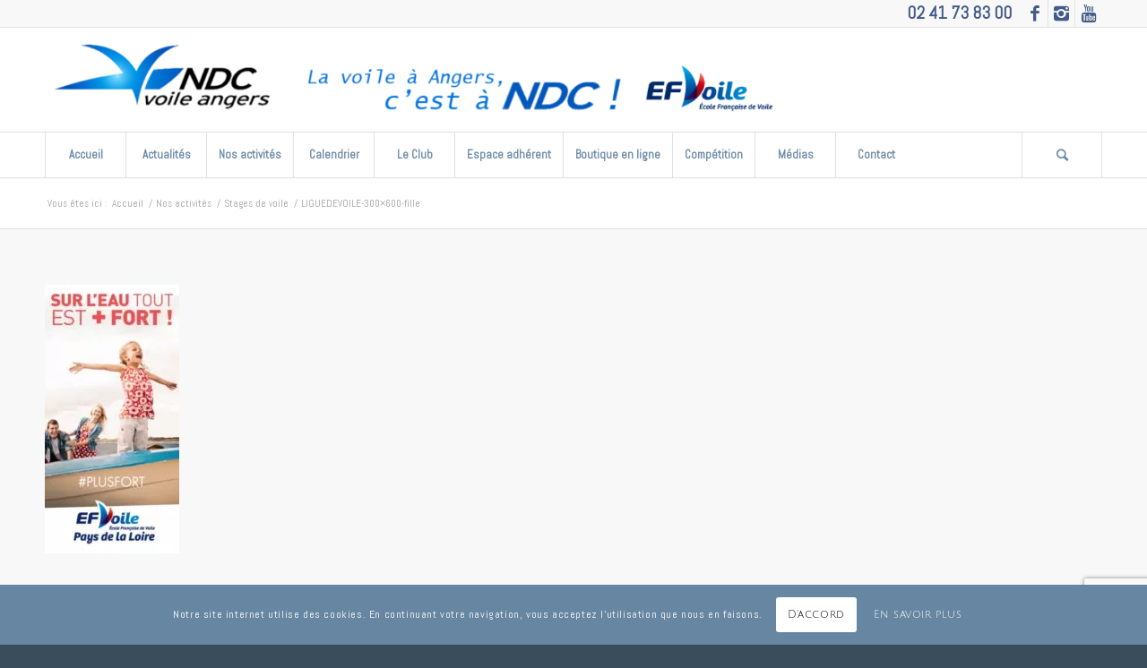

--- FILE ---
content_type: text/html; charset=utf-8
request_url: https://www.google.com/recaptcha/api2/anchor?ar=1&k=6Ld3RoMUAAAAAJWjCtWG81NCu89Y0v7ljk1NHhSv&co=aHR0cHM6Ly93d3cubmRjdm9pbGVhbmdlcnMuY29tOjQ0Mw..&hl=en&v=N67nZn4AqZkNcbeMu4prBgzg&size=invisible&anchor-ms=20000&execute-ms=30000&cb=ykrkn7nmhn1f
body_size: 48805
content:
<!DOCTYPE HTML><html dir="ltr" lang="en"><head><meta http-equiv="Content-Type" content="text/html; charset=UTF-8">
<meta http-equiv="X-UA-Compatible" content="IE=edge">
<title>reCAPTCHA</title>
<style type="text/css">
/* cyrillic-ext */
@font-face {
  font-family: 'Roboto';
  font-style: normal;
  font-weight: 400;
  font-stretch: 100%;
  src: url(//fonts.gstatic.com/s/roboto/v48/KFO7CnqEu92Fr1ME7kSn66aGLdTylUAMa3GUBHMdazTgWw.woff2) format('woff2');
  unicode-range: U+0460-052F, U+1C80-1C8A, U+20B4, U+2DE0-2DFF, U+A640-A69F, U+FE2E-FE2F;
}
/* cyrillic */
@font-face {
  font-family: 'Roboto';
  font-style: normal;
  font-weight: 400;
  font-stretch: 100%;
  src: url(//fonts.gstatic.com/s/roboto/v48/KFO7CnqEu92Fr1ME7kSn66aGLdTylUAMa3iUBHMdazTgWw.woff2) format('woff2');
  unicode-range: U+0301, U+0400-045F, U+0490-0491, U+04B0-04B1, U+2116;
}
/* greek-ext */
@font-face {
  font-family: 'Roboto';
  font-style: normal;
  font-weight: 400;
  font-stretch: 100%;
  src: url(//fonts.gstatic.com/s/roboto/v48/KFO7CnqEu92Fr1ME7kSn66aGLdTylUAMa3CUBHMdazTgWw.woff2) format('woff2');
  unicode-range: U+1F00-1FFF;
}
/* greek */
@font-face {
  font-family: 'Roboto';
  font-style: normal;
  font-weight: 400;
  font-stretch: 100%;
  src: url(//fonts.gstatic.com/s/roboto/v48/KFO7CnqEu92Fr1ME7kSn66aGLdTylUAMa3-UBHMdazTgWw.woff2) format('woff2');
  unicode-range: U+0370-0377, U+037A-037F, U+0384-038A, U+038C, U+038E-03A1, U+03A3-03FF;
}
/* math */
@font-face {
  font-family: 'Roboto';
  font-style: normal;
  font-weight: 400;
  font-stretch: 100%;
  src: url(//fonts.gstatic.com/s/roboto/v48/KFO7CnqEu92Fr1ME7kSn66aGLdTylUAMawCUBHMdazTgWw.woff2) format('woff2');
  unicode-range: U+0302-0303, U+0305, U+0307-0308, U+0310, U+0312, U+0315, U+031A, U+0326-0327, U+032C, U+032F-0330, U+0332-0333, U+0338, U+033A, U+0346, U+034D, U+0391-03A1, U+03A3-03A9, U+03B1-03C9, U+03D1, U+03D5-03D6, U+03F0-03F1, U+03F4-03F5, U+2016-2017, U+2034-2038, U+203C, U+2040, U+2043, U+2047, U+2050, U+2057, U+205F, U+2070-2071, U+2074-208E, U+2090-209C, U+20D0-20DC, U+20E1, U+20E5-20EF, U+2100-2112, U+2114-2115, U+2117-2121, U+2123-214F, U+2190, U+2192, U+2194-21AE, U+21B0-21E5, U+21F1-21F2, U+21F4-2211, U+2213-2214, U+2216-22FF, U+2308-230B, U+2310, U+2319, U+231C-2321, U+2336-237A, U+237C, U+2395, U+239B-23B7, U+23D0, U+23DC-23E1, U+2474-2475, U+25AF, U+25B3, U+25B7, U+25BD, U+25C1, U+25CA, U+25CC, U+25FB, U+266D-266F, U+27C0-27FF, U+2900-2AFF, U+2B0E-2B11, U+2B30-2B4C, U+2BFE, U+3030, U+FF5B, U+FF5D, U+1D400-1D7FF, U+1EE00-1EEFF;
}
/* symbols */
@font-face {
  font-family: 'Roboto';
  font-style: normal;
  font-weight: 400;
  font-stretch: 100%;
  src: url(//fonts.gstatic.com/s/roboto/v48/KFO7CnqEu92Fr1ME7kSn66aGLdTylUAMaxKUBHMdazTgWw.woff2) format('woff2');
  unicode-range: U+0001-000C, U+000E-001F, U+007F-009F, U+20DD-20E0, U+20E2-20E4, U+2150-218F, U+2190, U+2192, U+2194-2199, U+21AF, U+21E6-21F0, U+21F3, U+2218-2219, U+2299, U+22C4-22C6, U+2300-243F, U+2440-244A, U+2460-24FF, U+25A0-27BF, U+2800-28FF, U+2921-2922, U+2981, U+29BF, U+29EB, U+2B00-2BFF, U+4DC0-4DFF, U+FFF9-FFFB, U+10140-1018E, U+10190-1019C, U+101A0, U+101D0-101FD, U+102E0-102FB, U+10E60-10E7E, U+1D2C0-1D2D3, U+1D2E0-1D37F, U+1F000-1F0FF, U+1F100-1F1AD, U+1F1E6-1F1FF, U+1F30D-1F30F, U+1F315, U+1F31C, U+1F31E, U+1F320-1F32C, U+1F336, U+1F378, U+1F37D, U+1F382, U+1F393-1F39F, U+1F3A7-1F3A8, U+1F3AC-1F3AF, U+1F3C2, U+1F3C4-1F3C6, U+1F3CA-1F3CE, U+1F3D4-1F3E0, U+1F3ED, U+1F3F1-1F3F3, U+1F3F5-1F3F7, U+1F408, U+1F415, U+1F41F, U+1F426, U+1F43F, U+1F441-1F442, U+1F444, U+1F446-1F449, U+1F44C-1F44E, U+1F453, U+1F46A, U+1F47D, U+1F4A3, U+1F4B0, U+1F4B3, U+1F4B9, U+1F4BB, U+1F4BF, U+1F4C8-1F4CB, U+1F4D6, U+1F4DA, U+1F4DF, U+1F4E3-1F4E6, U+1F4EA-1F4ED, U+1F4F7, U+1F4F9-1F4FB, U+1F4FD-1F4FE, U+1F503, U+1F507-1F50B, U+1F50D, U+1F512-1F513, U+1F53E-1F54A, U+1F54F-1F5FA, U+1F610, U+1F650-1F67F, U+1F687, U+1F68D, U+1F691, U+1F694, U+1F698, U+1F6AD, U+1F6B2, U+1F6B9-1F6BA, U+1F6BC, U+1F6C6-1F6CF, U+1F6D3-1F6D7, U+1F6E0-1F6EA, U+1F6F0-1F6F3, U+1F6F7-1F6FC, U+1F700-1F7FF, U+1F800-1F80B, U+1F810-1F847, U+1F850-1F859, U+1F860-1F887, U+1F890-1F8AD, U+1F8B0-1F8BB, U+1F8C0-1F8C1, U+1F900-1F90B, U+1F93B, U+1F946, U+1F984, U+1F996, U+1F9E9, U+1FA00-1FA6F, U+1FA70-1FA7C, U+1FA80-1FA89, U+1FA8F-1FAC6, U+1FACE-1FADC, U+1FADF-1FAE9, U+1FAF0-1FAF8, U+1FB00-1FBFF;
}
/* vietnamese */
@font-face {
  font-family: 'Roboto';
  font-style: normal;
  font-weight: 400;
  font-stretch: 100%;
  src: url(//fonts.gstatic.com/s/roboto/v48/KFO7CnqEu92Fr1ME7kSn66aGLdTylUAMa3OUBHMdazTgWw.woff2) format('woff2');
  unicode-range: U+0102-0103, U+0110-0111, U+0128-0129, U+0168-0169, U+01A0-01A1, U+01AF-01B0, U+0300-0301, U+0303-0304, U+0308-0309, U+0323, U+0329, U+1EA0-1EF9, U+20AB;
}
/* latin-ext */
@font-face {
  font-family: 'Roboto';
  font-style: normal;
  font-weight: 400;
  font-stretch: 100%;
  src: url(//fonts.gstatic.com/s/roboto/v48/KFO7CnqEu92Fr1ME7kSn66aGLdTylUAMa3KUBHMdazTgWw.woff2) format('woff2');
  unicode-range: U+0100-02BA, U+02BD-02C5, U+02C7-02CC, U+02CE-02D7, U+02DD-02FF, U+0304, U+0308, U+0329, U+1D00-1DBF, U+1E00-1E9F, U+1EF2-1EFF, U+2020, U+20A0-20AB, U+20AD-20C0, U+2113, U+2C60-2C7F, U+A720-A7FF;
}
/* latin */
@font-face {
  font-family: 'Roboto';
  font-style: normal;
  font-weight: 400;
  font-stretch: 100%;
  src: url(//fonts.gstatic.com/s/roboto/v48/KFO7CnqEu92Fr1ME7kSn66aGLdTylUAMa3yUBHMdazQ.woff2) format('woff2');
  unicode-range: U+0000-00FF, U+0131, U+0152-0153, U+02BB-02BC, U+02C6, U+02DA, U+02DC, U+0304, U+0308, U+0329, U+2000-206F, U+20AC, U+2122, U+2191, U+2193, U+2212, U+2215, U+FEFF, U+FFFD;
}
/* cyrillic-ext */
@font-face {
  font-family: 'Roboto';
  font-style: normal;
  font-weight: 500;
  font-stretch: 100%;
  src: url(//fonts.gstatic.com/s/roboto/v48/KFO7CnqEu92Fr1ME7kSn66aGLdTylUAMa3GUBHMdazTgWw.woff2) format('woff2');
  unicode-range: U+0460-052F, U+1C80-1C8A, U+20B4, U+2DE0-2DFF, U+A640-A69F, U+FE2E-FE2F;
}
/* cyrillic */
@font-face {
  font-family: 'Roboto';
  font-style: normal;
  font-weight: 500;
  font-stretch: 100%;
  src: url(//fonts.gstatic.com/s/roboto/v48/KFO7CnqEu92Fr1ME7kSn66aGLdTylUAMa3iUBHMdazTgWw.woff2) format('woff2');
  unicode-range: U+0301, U+0400-045F, U+0490-0491, U+04B0-04B1, U+2116;
}
/* greek-ext */
@font-face {
  font-family: 'Roboto';
  font-style: normal;
  font-weight: 500;
  font-stretch: 100%;
  src: url(//fonts.gstatic.com/s/roboto/v48/KFO7CnqEu92Fr1ME7kSn66aGLdTylUAMa3CUBHMdazTgWw.woff2) format('woff2');
  unicode-range: U+1F00-1FFF;
}
/* greek */
@font-face {
  font-family: 'Roboto';
  font-style: normal;
  font-weight: 500;
  font-stretch: 100%;
  src: url(//fonts.gstatic.com/s/roboto/v48/KFO7CnqEu92Fr1ME7kSn66aGLdTylUAMa3-UBHMdazTgWw.woff2) format('woff2');
  unicode-range: U+0370-0377, U+037A-037F, U+0384-038A, U+038C, U+038E-03A1, U+03A3-03FF;
}
/* math */
@font-face {
  font-family: 'Roboto';
  font-style: normal;
  font-weight: 500;
  font-stretch: 100%;
  src: url(//fonts.gstatic.com/s/roboto/v48/KFO7CnqEu92Fr1ME7kSn66aGLdTylUAMawCUBHMdazTgWw.woff2) format('woff2');
  unicode-range: U+0302-0303, U+0305, U+0307-0308, U+0310, U+0312, U+0315, U+031A, U+0326-0327, U+032C, U+032F-0330, U+0332-0333, U+0338, U+033A, U+0346, U+034D, U+0391-03A1, U+03A3-03A9, U+03B1-03C9, U+03D1, U+03D5-03D6, U+03F0-03F1, U+03F4-03F5, U+2016-2017, U+2034-2038, U+203C, U+2040, U+2043, U+2047, U+2050, U+2057, U+205F, U+2070-2071, U+2074-208E, U+2090-209C, U+20D0-20DC, U+20E1, U+20E5-20EF, U+2100-2112, U+2114-2115, U+2117-2121, U+2123-214F, U+2190, U+2192, U+2194-21AE, U+21B0-21E5, U+21F1-21F2, U+21F4-2211, U+2213-2214, U+2216-22FF, U+2308-230B, U+2310, U+2319, U+231C-2321, U+2336-237A, U+237C, U+2395, U+239B-23B7, U+23D0, U+23DC-23E1, U+2474-2475, U+25AF, U+25B3, U+25B7, U+25BD, U+25C1, U+25CA, U+25CC, U+25FB, U+266D-266F, U+27C0-27FF, U+2900-2AFF, U+2B0E-2B11, U+2B30-2B4C, U+2BFE, U+3030, U+FF5B, U+FF5D, U+1D400-1D7FF, U+1EE00-1EEFF;
}
/* symbols */
@font-face {
  font-family: 'Roboto';
  font-style: normal;
  font-weight: 500;
  font-stretch: 100%;
  src: url(//fonts.gstatic.com/s/roboto/v48/KFO7CnqEu92Fr1ME7kSn66aGLdTylUAMaxKUBHMdazTgWw.woff2) format('woff2');
  unicode-range: U+0001-000C, U+000E-001F, U+007F-009F, U+20DD-20E0, U+20E2-20E4, U+2150-218F, U+2190, U+2192, U+2194-2199, U+21AF, U+21E6-21F0, U+21F3, U+2218-2219, U+2299, U+22C4-22C6, U+2300-243F, U+2440-244A, U+2460-24FF, U+25A0-27BF, U+2800-28FF, U+2921-2922, U+2981, U+29BF, U+29EB, U+2B00-2BFF, U+4DC0-4DFF, U+FFF9-FFFB, U+10140-1018E, U+10190-1019C, U+101A0, U+101D0-101FD, U+102E0-102FB, U+10E60-10E7E, U+1D2C0-1D2D3, U+1D2E0-1D37F, U+1F000-1F0FF, U+1F100-1F1AD, U+1F1E6-1F1FF, U+1F30D-1F30F, U+1F315, U+1F31C, U+1F31E, U+1F320-1F32C, U+1F336, U+1F378, U+1F37D, U+1F382, U+1F393-1F39F, U+1F3A7-1F3A8, U+1F3AC-1F3AF, U+1F3C2, U+1F3C4-1F3C6, U+1F3CA-1F3CE, U+1F3D4-1F3E0, U+1F3ED, U+1F3F1-1F3F3, U+1F3F5-1F3F7, U+1F408, U+1F415, U+1F41F, U+1F426, U+1F43F, U+1F441-1F442, U+1F444, U+1F446-1F449, U+1F44C-1F44E, U+1F453, U+1F46A, U+1F47D, U+1F4A3, U+1F4B0, U+1F4B3, U+1F4B9, U+1F4BB, U+1F4BF, U+1F4C8-1F4CB, U+1F4D6, U+1F4DA, U+1F4DF, U+1F4E3-1F4E6, U+1F4EA-1F4ED, U+1F4F7, U+1F4F9-1F4FB, U+1F4FD-1F4FE, U+1F503, U+1F507-1F50B, U+1F50D, U+1F512-1F513, U+1F53E-1F54A, U+1F54F-1F5FA, U+1F610, U+1F650-1F67F, U+1F687, U+1F68D, U+1F691, U+1F694, U+1F698, U+1F6AD, U+1F6B2, U+1F6B9-1F6BA, U+1F6BC, U+1F6C6-1F6CF, U+1F6D3-1F6D7, U+1F6E0-1F6EA, U+1F6F0-1F6F3, U+1F6F7-1F6FC, U+1F700-1F7FF, U+1F800-1F80B, U+1F810-1F847, U+1F850-1F859, U+1F860-1F887, U+1F890-1F8AD, U+1F8B0-1F8BB, U+1F8C0-1F8C1, U+1F900-1F90B, U+1F93B, U+1F946, U+1F984, U+1F996, U+1F9E9, U+1FA00-1FA6F, U+1FA70-1FA7C, U+1FA80-1FA89, U+1FA8F-1FAC6, U+1FACE-1FADC, U+1FADF-1FAE9, U+1FAF0-1FAF8, U+1FB00-1FBFF;
}
/* vietnamese */
@font-face {
  font-family: 'Roboto';
  font-style: normal;
  font-weight: 500;
  font-stretch: 100%;
  src: url(//fonts.gstatic.com/s/roboto/v48/KFO7CnqEu92Fr1ME7kSn66aGLdTylUAMa3OUBHMdazTgWw.woff2) format('woff2');
  unicode-range: U+0102-0103, U+0110-0111, U+0128-0129, U+0168-0169, U+01A0-01A1, U+01AF-01B0, U+0300-0301, U+0303-0304, U+0308-0309, U+0323, U+0329, U+1EA0-1EF9, U+20AB;
}
/* latin-ext */
@font-face {
  font-family: 'Roboto';
  font-style: normal;
  font-weight: 500;
  font-stretch: 100%;
  src: url(//fonts.gstatic.com/s/roboto/v48/KFO7CnqEu92Fr1ME7kSn66aGLdTylUAMa3KUBHMdazTgWw.woff2) format('woff2');
  unicode-range: U+0100-02BA, U+02BD-02C5, U+02C7-02CC, U+02CE-02D7, U+02DD-02FF, U+0304, U+0308, U+0329, U+1D00-1DBF, U+1E00-1E9F, U+1EF2-1EFF, U+2020, U+20A0-20AB, U+20AD-20C0, U+2113, U+2C60-2C7F, U+A720-A7FF;
}
/* latin */
@font-face {
  font-family: 'Roboto';
  font-style: normal;
  font-weight: 500;
  font-stretch: 100%;
  src: url(//fonts.gstatic.com/s/roboto/v48/KFO7CnqEu92Fr1ME7kSn66aGLdTylUAMa3yUBHMdazQ.woff2) format('woff2');
  unicode-range: U+0000-00FF, U+0131, U+0152-0153, U+02BB-02BC, U+02C6, U+02DA, U+02DC, U+0304, U+0308, U+0329, U+2000-206F, U+20AC, U+2122, U+2191, U+2193, U+2212, U+2215, U+FEFF, U+FFFD;
}
/* cyrillic-ext */
@font-face {
  font-family: 'Roboto';
  font-style: normal;
  font-weight: 900;
  font-stretch: 100%;
  src: url(//fonts.gstatic.com/s/roboto/v48/KFO7CnqEu92Fr1ME7kSn66aGLdTylUAMa3GUBHMdazTgWw.woff2) format('woff2');
  unicode-range: U+0460-052F, U+1C80-1C8A, U+20B4, U+2DE0-2DFF, U+A640-A69F, U+FE2E-FE2F;
}
/* cyrillic */
@font-face {
  font-family: 'Roboto';
  font-style: normal;
  font-weight: 900;
  font-stretch: 100%;
  src: url(//fonts.gstatic.com/s/roboto/v48/KFO7CnqEu92Fr1ME7kSn66aGLdTylUAMa3iUBHMdazTgWw.woff2) format('woff2');
  unicode-range: U+0301, U+0400-045F, U+0490-0491, U+04B0-04B1, U+2116;
}
/* greek-ext */
@font-face {
  font-family: 'Roboto';
  font-style: normal;
  font-weight: 900;
  font-stretch: 100%;
  src: url(//fonts.gstatic.com/s/roboto/v48/KFO7CnqEu92Fr1ME7kSn66aGLdTylUAMa3CUBHMdazTgWw.woff2) format('woff2');
  unicode-range: U+1F00-1FFF;
}
/* greek */
@font-face {
  font-family: 'Roboto';
  font-style: normal;
  font-weight: 900;
  font-stretch: 100%;
  src: url(//fonts.gstatic.com/s/roboto/v48/KFO7CnqEu92Fr1ME7kSn66aGLdTylUAMa3-UBHMdazTgWw.woff2) format('woff2');
  unicode-range: U+0370-0377, U+037A-037F, U+0384-038A, U+038C, U+038E-03A1, U+03A3-03FF;
}
/* math */
@font-face {
  font-family: 'Roboto';
  font-style: normal;
  font-weight: 900;
  font-stretch: 100%;
  src: url(//fonts.gstatic.com/s/roboto/v48/KFO7CnqEu92Fr1ME7kSn66aGLdTylUAMawCUBHMdazTgWw.woff2) format('woff2');
  unicode-range: U+0302-0303, U+0305, U+0307-0308, U+0310, U+0312, U+0315, U+031A, U+0326-0327, U+032C, U+032F-0330, U+0332-0333, U+0338, U+033A, U+0346, U+034D, U+0391-03A1, U+03A3-03A9, U+03B1-03C9, U+03D1, U+03D5-03D6, U+03F0-03F1, U+03F4-03F5, U+2016-2017, U+2034-2038, U+203C, U+2040, U+2043, U+2047, U+2050, U+2057, U+205F, U+2070-2071, U+2074-208E, U+2090-209C, U+20D0-20DC, U+20E1, U+20E5-20EF, U+2100-2112, U+2114-2115, U+2117-2121, U+2123-214F, U+2190, U+2192, U+2194-21AE, U+21B0-21E5, U+21F1-21F2, U+21F4-2211, U+2213-2214, U+2216-22FF, U+2308-230B, U+2310, U+2319, U+231C-2321, U+2336-237A, U+237C, U+2395, U+239B-23B7, U+23D0, U+23DC-23E1, U+2474-2475, U+25AF, U+25B3, U+25B7, U+25BD, U+25C1, U+25CA, U+25CC, U+25FB, U+266D-266F, U+27C0-27FF, U+2900-2AFF, U+2B0E-2B11, U+2B30-2B4C, U+2BFE, U+3030, U+FF5B, U+FF5D, U+1D400-1D7FF, U+1EE00-1EEFF;
}
/* symbols */
@font-face {
  font-family: 'Roboto';
  font-style: normal;
  font-weight: 900;
  font-stretch: 100%;
  src: url(//fonts.gstatic.com/s/roboto/v48/KFO7CnqEu92Fr1ME7kSn66aGLdTylUAMaxKUBHMdazTgWw.woff2) format('woff2');
  unicode-range: U+0001-000C, U+000E-001F, U+007F-009F, U+20DD-20E0, U+20E2-20E4, U+2150-218F, U+2190, U+2192, U+2194-2199, U+21AF, U+21E6-21F0, U+21F3, U+2218-2219, U+2299, U+22C4-22C6, U+2300-243F, U+2440-244A, U+2460-24FF, U+25A0-27BF, U+2800-28FF, U+2921-2922, U+2981, U+29BF, U+29EB, U+2B00-2BFF, U+4DC0-4DFF, U+FFF9-FFFB, U+10140-1018E, U+10190-1019C, U+101A0, U+101D0-101FD, U+102E0-102FB, U+10E60-10E7E, U+1D2C0-1D2D3, U+1D2E0-1D37F, U+1F000-1F0FF, U+1F100-1F1AD, U+1F1E6-1F1FF, U+1F30D-1F30F, U+1F315, U+1F31C, U+1F31E, U+1F320-1F32C, U+1F336, U+1F378, U+1F37D, U+1F382, U+1F393-1F39F, U+1F3A7-1F3A8, U+1F3AC-1F3AF, U+1F3C2, U+1F3C4-1F3C6, U+1F3CA-1F3CE, U+1F3D4-1F3E0, U+1F3ED, U+1F3F1-1F3F3, U+1F3F5-1F3F7, U+1F408, U+1F415, U+1F41F, U+1F426, U+1F43F, U+1F441-1F442, U+1F444, U+1F446-1F449, U+1F44C-1F44E, U+1F453, U+1F46A, U+1F47D, U+1F4A3, U+1F4B0, U+1F4B3, U+1F4B9, U+1F4BB, U+1F4BF, U+1F4C8-1F4CB, U+1F4D6, U+1F4DA, U+1F4DF, U+1F4E3-1F4E6, U+1F4EA-1F4ED, U+1F4F7, U+1F4F9-1F4FB, U+1F4FD-1F4FE, U+1F503, U+1F507-1F50B, U+1F50D, U+1F512-1F513, U+1F53E-1F54A, U+1F54F-1F5FA, U+1F610, U+1F650-1F67F, U+1F687, U+1F68D, U+1F691, U+1F694, U+1F698, U+1F6AD, U+1F6B2, U+1F6B9-1F6BA, U+1F6BC, U+1F6C6-1F6CF, U+1F6D3-1F6D7, U+1F6E0-1F6EA, U+1F6F0-1F6F3, U+1F6F7-1F6FC, U+1F700-1F7FF, U+1F800-1F80B, U+1F810-1F847, U+1F850-1F859, U+1F860-1F887, U+1F890-1F8AD, U+1F8B0-1F8BB, U+1F8C0-1F8C1, U+1F900-1F90B, U+1F93B, U+1F946, U+1F984, U+1F996, U+1F9E9, U+1FA00-1FA6F, U+1FA70-1FA7C, U+1FA80-1FA89, U+1FA8F-1FAC6, U+1FACE-1FADC, U+1FADF-1FAE9, U+1FAF0-1FAF8, U+1FB00-1FBFF;
}
/* vietnamese */
@font-face {
  font-family: 'Roboto';
  font-style: normal;
  font-weight: 900;
  font-stretch: 100%;
  src: url(//fonts.gstatic.com/s/roboto/v48/KFO7CnqEu92Fr1ME7kSn66aGLdTylUAMa3OUBHMdazTgWw.woff2) format('woff2');
  unicode-range: U+0102-0103, U+0110-0111, U+0128-0129, U+0168-0169, U+01A0-01A1, U+01AF-01B0, U+0300-0301, U+0303-0304, U+0308-0309, U+0323, U+0329, U+1EA0-1EF9, U+20AB;
}
/* latin-ext */
@font-face {
  font-family: 'Roboto';
  font-style: normal;
  font-weight: 900;
  font-stretch: 100%;
  src: url(//fonts.gstatic.com/s/roboto/v48/KFO7CnqEu92Fr1ME7kSn66aGLdTylUAMa3KUBHMdazTgWw.woff2) format('woff2');
  unicode-range: U+0100-02BA, U+02BD-02C5, U+02C7-02CC, U+02CE-02D7, U+02DD-02FF, U+0304, U+0308, U+0329, U+1D00-1DBF, U+1E00-1E9F, U+1EF2-1EFF, U+2020, U+20A0-20AB, U+20AD-20C0, U+2113, U+2C60-2C7F, U+A720-A7FF;
}
/* latin */
@font-face {
  font-family: 'Roboto';
  font-style: normal;
  font-weight: 900;
  font-stretch: 100%;
  src: url(//fonts.gstatic.com/s/roboto/v48/KFO7CnqEu92Fr1ME7kSn66aGLdTylUAMa3yUBHMdazQ.woff2) format('woff2');
  unicode-range: U+0000-00FF, U+0131, U+0152-0153, U+02BB-02BC, U+02C6, U+02DA, U+02DC, U+0304, U+0308, U+0329, U+2000-206F, U+20AC, U+2122, U+2191, U+2193, U+2212, U+2215, U+FEFF, U+FFFD;
}

</style>
<link rel="stylesheet" type="text/css" href="https://www.gstatic.com/recaptcha/releases/N67nZn4AqZkNcbeMu4prBgzg/styles__ltr.css">
<script nonce="DlauSd9ArH3UUJMisV1aRQ" type="text/javascript">window['__recaptcha_api'] = 'https://www.google.com/recaptcha/api2/';</script>
<script type="text/javascript" src="https://www.gstatic.com/recaptcha/releases/N67nZn4AqZkNcbeMu4prBgzg/recaptcha__en.js" nonce="DlauSd9ArH3UUJMisV1aRQ">
      
    </script></head>
<body><div id="rc-anchor-alert" class="rc-anchor-alert"></div>
<input type="hidden" id="recaptcha-token" value="[base64]">
<script type="text/javascript" nonce="DlauSd9ArH3UUJMisV1aRQ">
      recaptcha.anchor.Main.init("[\x22ainput\x22,[\x22bgdata\x22,\x22\x22,\[base64]/[base64]/[base64]/[base64]/[base64]/[base64]/KGcoTywyNTMsTy5PKSxVRyhPLEMpKTpnKE8sMjUzLEMpLE8pKSxsKSksTykpfSxieT1mdW5jdGlvbihDLE8sdSxsKXtmb3IobD0odT1SKEMpLDApO08+MDtPLS0pbD1sPDw4fFooQyk7ZyhDLHUsbCl9LFVHPWZ1bmN0aW9uKEMsTyl7Qy5pLmxlbmd0aD4xMDQ/[base64]/[base64]/[base64]/[base64]/[base64]/[base64]/[base64]\\u003d\x22,\[base64]\\u003d\x22,\[base64]/DmhTCrxtRFcOdB8K9YFvDoCnDgBgsG8K+wrXCksKow4YLZMOfP8ORwrXClcK0NkXDicO9wqQ7wqhWw4DCvMOVfVLCh8KdCcOow4LCuMK5wroEwo8WGSXDusKaZVjCjgfCsUYPVlh8dsOew7XCpGxZKFvDqcKMEcOaG8O1CDYUW1o9Ah/CkGTDg8KOw4zCjcKZwrV7w7XDujHCuQ/CnyXCs8OCw7fCksOiwrE4wq0+KwBrcFp0w4rDmU/DgjzCkyrCgMKNIi5eXEpnwqURwrVabcKSw4ZwQmrCkcKxw7LCvMKCYcO+acKaw6HCpsKqwoXDgw7CucOPw57DssKKG2YHwpDCtsO9wqnDtjRow7zDt8KFw5DCgzMQw60tIsK3Xx/CssKnw5Ebb8O7LWTDom90KEJpaMKHw5pcIzDDmXbCkwFUIF1CSyrDiMOjwpLCoX/Cgx0yZTlvwrwsNHItwqPCl8K1wrlIw5FFw6rDmsKDwrs4w4sXwprDkxvCiBTCnsKIwo3DniHCnmjDjsOFwpMRwqtZwpF7DMOUwp3DkBUUVcKRw6QAfcOQEsO1YsKsWBF/FsKpFMONYmk6RlRJw5xkw6bDtmg3VMKPG0wuwqxuNmPCnwfDpsO4wowywrDCucKswp/Ds1/DnFo1wpMpf8O9w7llw6fDlMO8B8KVw7XCnQYaw78ZHsKSw6EoZmAdw5TDtMKZDMO8w7AETh/CicO6ZsKKw5bCvMOrw7p/[base64]/NEHDqxzDlcK7FMOGw5weUcKqwrDCgMOlwpo1wq48dCAawqLDgsOmCAFTUAPCusOmw7o1w7cYRXU3w7LCmMOSwrDDkVzDnMOmwqs3I8O+fGZzHglkw4DDmEnCnMOuVsO6wpYHw5JEw7dIcH/CmEl6MnZQW3/CgyXDtsOVw7kOwqzCs8OjfsKgw50sw73Du3rDsyjDphBeem1oIcO2H318wrHCmnpENMOmw4l6bWjDvWV/w4YOw61TMDvDsgkaw6rDvsKuwrRPPcKmw60oLxjDoSRhE2hGw7/CosKdclEZw77Dk8KCwr3Ci8O2N8K7w6fCjsOowo1Ww6LCt8Obw6sRw5nClsOBw7PDuiwZw5HCjjzDrMK1GHrCnTnDgzzCoBlWAMOrNmnDmzhWw61Qw5tVwoHDoE8SwoJHwrTDjsK8wp9uwp3Dh8KcPBFUA8KGecOfKMKXwpPDhGXDpCfCjBclwoHCmnrDsHU/[base64]/CswzDoBrClsKwGCXDgcKSw77Co1MsQcO+wpgVU184VsOewrLDlTnDrG9PwqJvRMKSZDRrwoTDvcO3ZyM/ZxLDu8OJMVrCoHfCjsKca8OfXVM5woRkecKCwrTDqAdCL8OiYsKBbVLDu8OwwoRsw7DDg3zDrMOawpkGeAADw5fCrMKew6NowpFLY8OIQRlVw53DicOPEVLDqC/Cug5CE8ODw4dqIsOjQiFaw5LDniVzZcKuccOowr3DnMOUMcKKwrbDomrChMOaBEE6aQsdbmvDgR/DuMKcWsK7H8O3QkDDlmMkQik/PsO1w7MywrbDilkKQnJZFsKZwo5vWGtuSjBEw7UHwowxCllFEMKGw4hdwq8YR3toGm8DcALDrcKIbCQgw6zDs8K3J8OdEFLDuFrCiAQHElzDkMK5R8K1dsOhwrjDj2LDsQstwp3DpnbDo8KBwqZnT8OQwq0Rwpc/w6fCs8K4w6nDssOcMcK0HFY8AcKyfGFBZ8Okw5zCi23DjMKIwoLCkcObKxrCnTgNc8OvGSLCn8OIHsOFbGzCksOQd8OgAcK8wpnDqi0Tw7wewr/DrMOUwrlfRCjDsMOfw7wMFT5Lw7VAO8OVFgvDm8OmSnFBw43CjEM6DMOvQnjDu8OYw4PCvxHCkGHCisOFw5LCi2Yrd8KaMm7CtGrDtsKXw7ldwp/[base64]/ChMO4DMOTw6PCvcOXwpxIwo3DocKUw4zDk8OeOAgmwqtRw7oiXB5kw4BAI8O1GsO2wplwwrVdwrLCrMKkw749DMK6w6fCscKzHWzDtsKvbAJAw5JjcFzCkMOJCsO6wp/DuMKkw6XDmwYDw63ChsKJwo8+w43CpxTCpcOIwrHCqsKewoE8MBfCnjNWWsOgcsKwV8OIFMOqRMKxw7wQDy3DksK1ccOUfid0ScKzw5gRw6/Cj8KOwqMaw4/CosK4w7fCiRwvVXxWF29hDWvDucOdw7HCm8OJQhF0D0TCjsK5Akxiw6ZLZk9Hw6YFeDFwBMOdw7zCsC0QcsOXTcOVZsOkw61aw6rDq095w4HDrsO/YMKVK8KDCMOJwqkmeRTCtmHCu8KZVMOjOAvChhEqKCtewpQzw4jCjMK4w7hNZsOewrBYwozCsSBwwqPDhgfDksOVRSNGwqh2Fh9Sw7LCkDrDmMKAPsKKSSwqJMOWwoDCmUDCocK/WMKXwoTCnlfDhnglN8KwBErCh8KzwodIw7HDuzDCkgxiw4NzLRrDoMONXcO1w4HDtXZPUi4lYMKcYsOpNzvClsKcP8KDw7EcUcKfw495XMKjwrggW0/[base64]/Mz1uBiUjcA7DhsKnw5V6w5/ClMKtwpMLCicwFEwYZ8KkHsOJw5t5W8Khw4s9w7FDw4fDlyTDu0nClcKoXT47w5/[base64]/[base64]/fiU3wqlBHgIQEMOGYB5AdMOaP8OAwpTDmcKWfm3CisKjZhZDUCRpw7LCmgbDhFvDpGwFQsKGYwHClm5ka8KmM8OUPcOWw7zCi8KndjMZw7TCvsKXw5xcYExLGHLDliV/wqHDn8KxUVHDlV57RwXDnl3DjsKcHFhiKmXDq0Bvw5ALwojCnsOawpTDuXTDgcKpAMOlw5jChhkgw6zChF/Dj2UQVHnDsVlvwoAUPMOpw6Yyw7ZPwrgew5E2w6oXA8Kgw6w3wo3DkhMGOzDCuMKzQ8OAA8OPwpAYP8OuYhDCulcUwonCknHDmUhjw60fw6cKOjUcISDDmBjDqsOSGMOAVT/Dh8Kew4lLK3xJw6HCmMKsWD7Doht9w6jDtcOCwpvCqsKTGcKJLH8pHlV8wpMFwrRNw455wqrCqFHDoBPDkg1vwoXDr3omw6JYMVJBw53CizPCssK5LSwXD0/DlHHCncO7NnLCscOfw4ZEB0cawpQ5aMK3NMKNwpNWwqwDd8O2K8KmwpZGwq/Ch2LCh8KGwqYGVcKXw5JUYz7CgXIdZcKoVMKHA8KFRsOsTHvDl3vDmlzDsD7DtxLDr8K2wqpvwq8LwqrCm8KMwrrDl09Zw6IoLsKvwpnDrMKPwoHCqCgbTcOdaMKKw41pOl7Dn8KdwqgSFMKLDcK0H2PDscKPw71LPUhsYT3CmS3DvMKhNx/DvkFTw7DCkDTDvy7DlMKpIGfDik3CicOManE8wqB6w4YdWMKWZF1MwrzCm2HCocOZEkHCmQnCoT5cw6rDvGjChMKgwp3Cuz4caMKZSsO0wqw2ccOqw7VGU8KIw5/CtQN/dQMWLnTDnUhLwosYZ3I2VkEnwpcNwpfDrVtBIsOBOj7DpH7ConXDlcOUdMKOw6REeT09wrkZcVMmRsOQfkEOwpjDhwBiwo5tZcONFxAzE8Orw53DlcOmwrDCn8OXZcOwwrtbYcKfw6/CosKxw47DkV1QRzHDhnwJw4PCvWLDmTAGwr4AP8OgwrXDssOjwpTCk8O0MiHDpX17wrnDqsOpMsK2w68Xw5rCnFrCh3jDq2XCoGd8QcOUTCXDhxBhw43DmV8ywqtHw7MwPxrDo8O4EcKEYsKBVcKIR8KIacO5RS5PA8KLVMO0R3xAw6/DmzTCiHDCnxrCilXDmVJmw7gxHMO5ZkQkwrXDiAN7LWTCokYzwq/DtlLDjcKtw4XCk0sIw5fCjw0Qwp3CjcOFwq7DjMKiGEXCkMKyNhYJwqkPwrdbworClVnClAPDu2JUdcKOw7ohccKFwosuc1rCm8OELiYlMcKkwo3CuQXCmjpMOi59wpfCvsO0TsKdw7Isw5EFwp4dw6k/LMKMw4vCqMOuPH3CscO4wqHCgsK6EEHCu8OWwpLCgBLDpF3Dj8OFfRsjfMK3w4prw7vDtEHDscOiCMKLc0fCpWjDqsKSYMKeJhNSw5U3asOjwqgtM8OoPiIpwq/Cg8OvwpkAwqMYTT3Dgnkow7nDsMOAwovDkMK7woNlIzzCssK6CX5VwpPDgMKTFAwYI8Oow4/CgxjDo8OHX0wowojCv8KPF8OBYWrDn8Oxw4/DgsKXw4DDhX0kw5JmRiJTw4dNY0kuOFjDhcOteFrCnlXCrkbDj8OAJWTCmMKlNhPCmXDDnnBYJcO9wp7CtWDDoks/[base64]/w6w5w73Ckl52w6E6b1jCpWZiw53DuAnDgwPDn8K2RxnDkcO0wrnDtsK1w7c0TQwBw7VVC8ORMMORF1/[base64]/DtU09b8KOOcOOw6TDsCLDucONw7Z/H8OZw7TDvQhVwq7Dp8OrwqUWGCRKUsO0dRLCvA0lwrQIw6PCrjLCrhrDp8K6w6kpwrTDtEjCpsKRw5PCsnrDhcK9QcOfw6Msb1LCgcKlVz4CwrFBw7HCjMKmw4/DuMOudcKawrlfbhDDr8OScMKuQ8Oad8O/wqHCtifCoMOBw6nChXVaL1Eiw5JNVSvDnMKqKVVzGWNkw7Faw7zCv8KhLy3Cs8OfPkvDosOQwp3CrXfCqsOnUsKkccKqw7ZIwoolwo/DuwfCo1PChcKHw7hpfHR3ecKlw57DnkDDvcKGAT/[base64]/DnEUWHnHDrMOLV8K9w6t4wq7Cv8K2e3fCqmHCujfDvMKowprDmX1tXMOkMcO2HcK5w5JSw5jCpxzDpcO5w7sbBMKjQcKydcOXfsKmw6VAw4t1wrsxe8O9wrvDrcKlw4pewozDlcO6w793wrExwrpjw6LDnUZUw6I7w6rDosK3wqTCoTzCgR/CoSjDsxnDt8OWwq3DhcKKw4VieXMyJVVGdFjCvV3DrcOqw6XDmcKEYcKVwq5OET3CgGszRj/CgXpUU8OkFcKSOHbCvH3DthTCtV/DqTbDucOZJnhRw4/Cs8OUMWzDtsK9MMO1w44jwqLDl8KRwrbCjcOKwpjDtMKnR8KFCnTDsMKDEic4w4/Dug3CiMKNC8Kywqp8woLCgcOPw7w+wonCp25HMMOBwoEJEXhiS20WF3s+WMKPw7FDV1rDuHvCqFY2I0rDh8O6w4dqF0ZWwrNaT0NXcgB9w6Ulw44Aw5dZwrDChSnCl0nDqkLDuDvDsk4/IjNHUUDClCwgNMO4wpnDi0jCpcKpLcOsOcO+wpvDssKsDMOPw7t2wpnCrSLCucKWIDYAF2IzwoIXXRpLw7lbwpljAcOYNsOFwrNnTG7CkjjDi3PCgMKZw6BKcjtVwqzDmMOGLMKjGMOKwr7CpsOHF2VGFHHCtFDCicOmHMOfQMKsAhTCrcK/[base64]/DhGUgMcO3V8OTwoHDmcKeRDxXXsOvOzM4McK3w57Drjtgw5JNdjbClEx+WlTDqcOyw53DgsKLDVPCgl4YEzXCinTDr8K4JnTCiUdmwobCi8K+w6TDmBXDj0MFw4PCosOZwqAgw7/Cg8O7QsOFD8Oew6XCn8OfHzkyDx/CoMOQJcOKwpUOL8KlfEzDocKgWMKsM0rDt2/CnMOSw5LCs0LCrcKeB8Oaw4HCg2ZKOgvChnMwwrvDtMOaVsKEZMOPFsOqw6PDt2LCv8OQwqDDrsKoP3JHw7bCpsOCw6/CtDU1YMOAw4PCuDBXw7PCusObwqfDv8Kwwo3DvMOjT8Ogw5DConnCtz/DnxsVw5xSwpXCo3YvwoHDuMKGw5DDsFFrLDVCLMOeZ8KbScOEbsKQdVMQw5ZMw4pgwrtrdAjDnTApYMKUO8K4wo45wqXDm8OzQ1zCmRJ/w7M0w4XCulUWw55Ewr0Kb0/DsFkiBGxRwovDvsOZPsOwbU/CqsKAwpN/w5/Cg8OfNMKawrNew54fMyg4w5dWGn7CiBnCgSfDpFzDqTHDnW1pwr7Cq2LDvsOTw47DoQTCtcOGMQ43wqwsw78Ewq/DmsOzUCxSwq8BwoNbU8KvWsOtAcO2X2hJU8K5K2nDisOXQMKJXz5Rwp3DqMOtw4DCucKMQWFGw7owKj3DjGDDr8OZJ8K0wrPDgTXDosOhw5NUw4cbwqNOwrFow6/Cizp5w6U+aiU+wr7DksK5w6HCncKcwoHDu8Kmw6cfWlg5EsKSw6lIM1EwAGddNwLDvsKUwqcnPMKrw7k7VsKKenXDigXDg8KowrjDmlc/w6fCoSFQGsKxw73CkkY/OcOpYn/[base64]/CgEHDu8OFFzPClxHDhcOldXYiw6N5w4TDs8KIwpkFAGPDtMO1Q3UkI1EBcsOBwot6w7l5cT0Hw5kDwpHDs8O4wp/Dp8KBwoFqasOYw7pPw67DjsOmw4xDRsO7aiTDt8OIwqlNNMOCwrTChcOae8Kvw6B0w69yw7ZzwrjDgsKPw797w4nCi3vDsnAlw67Dv2bCtBRCVUzCojvDpcOvw5jCuVnCqcKBw6/DvHTDsMOnccOMw7LCnsODfAx8wqDDusOOeGjDmngyw5XDtxMMwrI3dn/CsD85w64ASVrDoRfCuDDCq0d9YW8OCcK/w5sGA8KSFXLDqcOTworDk8OeaMOJTcK7wpLDuCLDv8Oiak8Dw7nDqXrDmcKJN8ODGsOJw47DpcKEEMKcwr3CnMO+X8O0w6fCqsONw5vClsOdZgZhw7zDvx3CpMKaw4VZasKvw693fsOpXMOsHS/[base64]/[base64]/CuCU7cF9Fwp/CrHc8I8Kfw7/ClznDlsOBwoE3ElzCsErCrcOCwrh9JGFwwqgeQVXCpgjCg8O8WSQQwqbDizoBQ3QodkA8albDhQZ/w5MTw4lCa8K6w6tubsOjfMKmwpZHw58pOSVNw6bDrGBMw5cnH8O1w7MEwqvDpUnChWoMVsOgw7xzw6FtVsKDw7zDt3fCklfDhsKqwrzCrktHXWtawoPCuUQ9w63Dh0rCoX/[base64]/DscKzZwnCh2DCj8Oww5BywqbCucKIJQPCpG1fZcOMLMOIAC3CqCo3NcOyLA3CkE7DlFEbwqxqZxLDhSxhw6odSjjCskTDisKVajrDv1zDoEzDncOFL3QyDy4Vwo9SwpITwohldy9Sw6fDqMKVw7HDniIzwpc7wp/DvMOJw7F6wobDq8KJdyECwphMaTdAwovCp1h5NsOawpTCvE5pT0HCo2xEw5/[base64]/CoMKpw4I9w4RgwqNWZjYpw6XCgsK4w5AzwqnDtsKNQMK1w41MG8Oqw5cuPmLCkUt8wqZ+wot4w7YBwpvCosOSFkPCrULCvCvCshvDo8KkwoLCmcO8W8OVd8OiSk1Fw6Q1w5rCr0nCmMOELMOQw6JMwonDpAxuKxDDmS7CmglHwoLDo2gVLzTDg8KecA5tw69Mb8KlOG/CrBxaK8KFw79uw5HDn8KFQkrCiMKwwpJ1P8OmXEzDpgMSwphAw5FfCXInwrTDnMKgw50/AzhFOxfCssKQOsKdecO7w5dLNB4Awo09w73CvUYgw4TDvcKkDMO4K8KVYcOYfgPCk2JTAGvDosK7wptSMMOZw7TDkMKDZlPCvQbDhcOUCcKGwoANwrrCmsOmwpnDksK/QsOew4/[base64]/DmcKnw6Zyw7pDJ8Kaw6k6ITDDvF0dF8OqXMKHfUNPw6JtfMOEZMKRwrLCjMKgw4B/SS3CksO8w7/ChEzDp27Dh8K1KcOlwpLDjmbCllDDlTXDhXsQwrZKecK8w5HDscOgw6ADw57CosOLMVFQw65xKsOBcU1xwrwMw5HDkGFYVnXChyzCh8Kfw6JHdMO2woAQw54GwpbDtMOaBEl1wo3CqkQSe8KEA8KCAcKuwoLCo0RZe8KowqXDr8OpAEkhw5fDncOfw4ZOccOpw5/Drw0ZbkvCuxbDsMOcw44Yw6DDqcKywoTDtSPDtHjCmw/[base64]/DgUw+Tm4rWcKlw7M9w6RowqALwp/DuD/DoMKxw6gGw67Dg2MWw4tHQ8KTNxrCqcKZw6XCmgXDiMKywo7CgS1DwpNpwrwbwpVlw444c8OGEkbCo3bCtMKQfXfCicKww7rCk8OyEFJiw4LDk0UQXyvCilXDswgNwr9FwrDDhMOuBT9iwqQrZ8OVERXDqityd8KAw7LDqA/Cs8OnwrIFb1TCsXJTRnPCuWZjwp3Cp3Mpw5LCtcKPHjXCl8OFwqbDhzNUVGspwp8KLEvCpTMHwqzDs8KVwrDDoizDssOJQWbCunrCu20wEgYawq84RcO8ccKEw4XCgVLDhmnDlAJPL0FFwrMoPMKAwp9Fw49/XX9LFcOqW1fDoMO8RVdbwoDChXzDo1TDoQnDkHd1XnwFw7xKw6DDnlvCpWbDkcOSwr0ewrDCgkAqDTNywpvCr18QDjZGNRXCtcOBw7g/wrxiw4c6dsKrIcK8w40lwrtqc1nDjMKrw4Brw7bCsgsfwqV5VsKKw4jDuMKhR8Kja2vDucKPwo3DqDhnDmM7wox+J8KeH8OHXSHCt8KQw4zDsMOnW8OgEGl7AnNEw5LCvTNCwpzDhhvCuw48wqPCosKVw4LDnHHCksKHPkVVHsKvw4LDqmd/wpnCoMOUwqHDusK8PhHCkDt3byMff1PDvynCpHHDngUzwoU5wr/DqsOwRUV5w5rDhsOVw5szfUvDj8KbeMOqD8OdIMK6wrddJUY3w7oQw63DoGPDhsKFesKgw7fDqMOWw7PDjRdxQBlrw7F0CMK/w4J+DQnDtUrCr8OGw6XDrMK4w5zChMKUN2TDjMKnwr3CklrCsMOCGivCs8ONwoPDtX/ClTs0wpEjw6jDrsO1QWZhMXnCkMO5wqTCmsK2S8OHWcO/GcOodcKYHsOSVgjCsw50OcKlwqrDqcKmwobCo0kxMMKdwprDtsOnaVs9woDDocKmP0LCk1IBXgLCvD5iQsKdfy/DnkgzTlPCgMKYVhnDp1kPwpNqAcOvW8Kxw47DmcO0w5F0wpXCsxHCvMKhwrvCj2Enw5DCosKZw5MxwrF7O8O2w6IAHcO/bXx1wqPCqsKCw7plwqRHwrrDgcKob8OgOMOoN8OjKsOFw4E+EirDiUrDicOAwrhhX8O/f8KfDy7DvcKqwrwZwrXCpDLDllPCjcKdw5J5w4gmaMKIwobDtsO1HsK7TsKnwrHDj0wPw4IPeUZOwpIXwqYAwrkRdDk6wpjDjy86VMKhwqt6w5TDuivCsRxpVmDDq0fDicO3wpwqw5bCrTDDlcKgwrzCocOIGyIHwqPDtMOaTcOqwprDvDfCny7Cj8KDw7PCr8K2DF/Cs0TDn1nCmcKHQ8OyIWZkIAZKwpnDvCF5w4zDisKCfcODw4zDnVlCw5kKUcKHwoxdGRRUXDfDviHDhkVtYcK+w5ticsKpwrMmRnvDj08Pw6bDnMKkHsODS8OOI8OBwqLCp8KawrhVwpZgPsO5LUrCmBBqw6zCvjnDvB5Vw5shBsObwqlOwr/Di8OMw7lVbCIowprCucKebnPCjsOUcMKHw64Pw6UVEsOhAcOQCsKVw494UcOTFxbCrn8ORFQjw5XDpHsLwqPDvsK/TsKYfcOvw7bDj8O4L2vDuMOhBWI4w5/[base64]/[base64]/CoRbDosObb8Otw4jDnFlDbnTDnWTCkWHCssO6ScKAw5LDnhLCjy/[base64]/CiMOKKy5Aw5Q/woFPwrJeahFKw7AOwqjDoxHDvsKLFXIaKcOPEhggwq8hXXV8PghCNg5aK8OkT8KTbcOEWQDCuRHDnkRGwqpSaTgywq3DlMKww5DDt8Kdd3TDkjUfwrNRw65lf8KkB3XDnFEdbMOZIMK/w43DpsKgfipVMMO3JUE6w73CjVoXG39Wf2hiZBlrX8KXTMKkwpQNLcKTBMOYBMKJAMOhOcO6O8K+aMOCw60LwqgKRsOowptASxRAFVxjH8KiYzcWU1RqwqHDtsOgw485w5Vhw4AAwpp6Mzp0cWTDr8K8w60+HDrDk8O9B8K7w6DDh8O+X8KyWBfDuBbCqCh2wr/[base64]/[base64]/DnUd1N8OUVsOpVw0fw6HDszBowqYpTMK8VMO+BWnDnld/OcOww7LCtB7Cm8KWc8KPRiw/E29pw7VhMFnDsG0pwoXDgSbCsAoKM3zCnz3DqsO/wptuw5fCu8OlCcOiYH9hV8Opw7MiLXzCiMKRfcKjw5TDhhRGP8Ogw5AQf8KXw5k2dT1RwpptwrjDhEZGXsOAw6DDqcK/[base64]/[base64]/DisO4w5cdV8KJOMOgwq5ZwrszwqVnFyFawqXDiMO7wovCpWxZwrTCrEoGbC1ve8OWwrjCsyHCjRcowqzDiEILYXB5HcOrPSrCi8KSwr3Dk8KeI33CoSJIPMOJwoMpe07Cr8KKwq54JmccScOZw6TDsg7DhcO6wrsKUEvCiHQPw49WwqRTD8OjATnDjXbDtcOMwr8/w6J3FxHDucKzOm3DscO8wqXCgcKceDVPJsKiwozDsEIgdmQ/wq5QKzbDg33CrARGF8OGw5kbw7XCiC/Dq0bClybDllbCsAvDs8KhecKIfWQ8w78fSDZUwpF2w4oCEcOQLiQGVnE+LDQPwqjCs2rDkjfCn8OWwqQRw7g/wqnDp8OawptIfMKTwqPCusKVE3vCm2jDvMK+w6QzwrJRw4kxC2zCpG1bw74mUR/[base64]/wq1cEk/DqSHDksOYTH0QC8K+BCtnw4syw6LDpsOkw4jCtsKtCsKSKMOTc3DDocKGFsKuw67CrcOiH8OdwpfCsnTDnFnDgS7Dqxg3CMO2N8O7YBvDtcOdI1Anw4DCunrCvkALwpnDjMKUw40uwp/CncOUNsK0EMKyJsKFwr0GHQrDumphXgvCsMK4WjgYQcK/[base64]/Dow/DjW8WEQXDmMOsGcOqYx3DmntCB8KTwr1GDCHDrgl/[base64]/[base64]/VMKvWzzCqW1IZ8O/wrfDtltudSoow5DCjEtywp1dElDDtgLDnkw7LMOZw7zDv8KVw4wPLmLDr8OBw53CmsOBDMOyZMK8ecKFw6LCk3jCphnCssOkKMOQbybCrRI1JsO0wrosO8OxwqozQMKIw4pIw4NIHMOpwrbDgsKDSiJzw7vDiMKpUBzDsWDCi8OvJTrDghdoLXFyw7/[base64]/DsE5MMMONwr7CjMKPw5Nhe8OheHHClcOkDnrDpsOWccK8BlpwXFhow5A6B2tlV8OvTsK5w7/CicKXw5xWScKFcsOjGDxdAsK0w77Dj0vDj3/CuFnChFRQRcKTPMO1woNAw580w642GADCiMK7UgjDmcKsLsKdw41Dw4BaH8KSw7HCg8OJwrTDuCTDo8Kow5LClcKYbzjCnVYqcsOmw4rDjMK5wrEoLA49fBfCp3k9w5DCnWl4w7HCicOsw7nCusO7wqLDnW/DlsOCw6HDt2jCtlDCvsK0KgJbwo8nVnbChMOAw5fCvHPDnkLDtsONEw9lwoU7w5p3bBEIfVIJaBl/[base64]/[base64]/DiU/DlcOecFTCkMO1Y8KewrzDmcORw47CncKMwoVMw4w5wq8Aw4LDonPDiW/DqlHDuMKbw5/[base64]/[base64]/DjF3Dr8KRwoLClA8hwoPCqDLCksOhw50owo9Ew6jDiCpdOsKDw7bCjDoZI8KcN8KjKE3CmcOofm/[base64]/ecKJGcOyAxnChsKEwr0odAHClizDt8OWw5LCmRczwrl3wqnCmhvCjF5yw6fDp8Kcw6zCg1gnwqQcEsKQaMKQwoEEUsOPbl09w4TCmifDl8KKwo89LMKmKxM6wpV3wosNBwzDuSwZw6EUw4tTw7XCnHLCui5/w5bDjzc/CXPDlEROwqvDmk/[base64]/YsK0BMK5w6R1w5LCg8O0dTU0w4c2wrnCoiTChcOUfsOgPCnDlsKmwqZUw40MwrLDlE/[base64]/YMKBJWrCpRvDr0sLwrMxJmc/N8KzwpJSLVQBQXnCrgPCicKeEsK0V03DtRYyw4hbw4rCmRVNw5wIYBnCnMOFwpx2w6bCqsOrYkc+woPDosKcw5VzIsOnw7h8w4TDp8OOwpx7w4Fyw77Cp8OVby/Dqx7Dp8K7SRp1wo9xdVnDkMK5cMKsw6tcwohww6nDj8OAw5NOwrnDuMOnw6nClRAlUVHDnsKkw67Djxd4w75Ow6PCjkJCwqnDrkjDq8Okw7Vtw7XCqcOmwq0fI8OcDcKrw5PDv8KVwrs2CVQEwot6wrrCr3nCghwEHh8gOC/CqcK3d8Omwr4gEcKUXsKeY29BIMOjPkUKwpxlw5AEcMOqZcKhwq7CjUPCkTVUMsKIwrvDpCciS8O7UcO+SSQKw4/Du8KASWzDucKewpA1XzDDtcKXw7tFcMKbYhTCnU12wo8sw4zDp8OwZsOcw7fCjsKkwrnCv1Jww6/CnsKrHw/DuMOKw4VeecKcMBcRIsOWeMO/w5jDk0wSJcOUQMOKw4DCpiLCjsOKIcOsIx/[base64]/DlELClMOywot5wpjCqWIkBmbCrMOwwq1/Pk05w4FZw5UBScOTw7DDgWoMw5AzHCzDnMKBw5xOw7HDnMK0B8KLHStIBCVjTMO+wpzCjMO2bz15wqUxw57DssOiw70Gw5rDlg8Fw6HCth/Cg2fCu8KAwrkSwrPCucOKwrAhw6vDlMKaw77DicOnEMO9NUfCrhYJwpvCs8KmwqNawrDDv8K0w7QIHB7DncKvw7EBwpIjw5bCnCsUw4UGwpvCihxVw4ADAHLCmMKKw54vMWlRwoXCocOSLXp6GsKVw5M/w6xMYg9VccO5wqkJGGFhWhE7wr5cRcOyw4l6wqQYw7zClsKXw4ZKHMKtd2zDv8Osw4TCtcKDw4JgMMOweMO/[base64]/[base64]/SQrCocKoWsOQw6xzwq/Cv8KPwqJEMcOzW8KawrIWw6rDuMKmfEjDt8K8w7jDg0MAwoc8fMK1wrx3cV7DqMKvMnpsw5vCmXpAwrrDu1fCjw/DpSfCsztWwovDpMKqwr3Cn8OwwoYgbsOAZ8OZT8KwGWnClMK+DwpGwozDl0ZDwqc7AywaGGJbw7/[base64]/CvUDClsOhw73DpcKVwrvCi8K7XVMYwod+bzcqbsK4YGLCvcOBVcOqbsKpw6PCpkLDoh4+wrZkw4MGwoDDr35mNsOVw7fDkxFdwqNSPMKTw6vCosKlw4MKCcOjNRAzwoDDqcKBVsKcccKFIMKNwoIuw4PDj1MOw6VcCDchw4/[base64]/wqM3w5gUJcOhNMKNwrt0G8Kwwr7Cs8KNwr08w5lew7Rhwp4QF8KswodoTmjCtVVjwpfDmlnCocKswrg8UgbCkTxmw7hXw7k+ZcOXTMK7w7Iuw75DwqxcwrphIlfDjHjDmAPDpmUhw7/Dp8K2HsOew73DvcOMwrrDuMK6w5/DjsOyw6/CrMONOWANKVBRw73CmBB+K8KzEMOoccKFwrU+w7vDqwhdw7I8wqEOw41lfzh2wooUcisTEsKFeMOJBjcFw5nDhsOOw6vDgDQZWMOOfBrDs8ODG8KdA0vCsMKcw5w3a8OoZcKVw5YyR8OBd8K7w48xw5JFwrPDisK8wp/CkxLDsMKpw5MtO8K3PMKzdMKQTH/DgMOaTDtJchBbw4xmwqzDu8OEwq80w7vCuwUHw6XCucOewqjDicOxwpDCg8KyEcOeFMKqY3A/XsOxEsKCAsKMw7wsw6pTQzkNU8KRw44Xb8OSw7DCosOVw7UaYRjCgMOXKMOLwqrDsF/Dth8kwrNnwptAwq8PAsO8WMKYw59nSD7CuSrCvHjCgMK5U31OFGxZw5LCslo7LcOewoVwwodEwpfDtk7CsMOQcsKPGsKpIcOEw5YQwqQUZUc9OFt3wrUHw6Jbw59hagXDtcOyLMOCw45Pw5bCp8O/w6DDqWpowo3DnsK7HMO7w5LCgcKXCSjCjF7Dl8O9wqfCtMKfPsOTH3jDqMO/wqbChF/[base64]/ecK8NwEwwrprIMO/[base64]/DgMKjFsO+wpA3NgAEUsO1w6JsGsO3N8O8McK1wpnDoMKqwpMiS8OXDWDChyHDoVHCgEvCjmx/wrYiRicAc8KowobCtXrDhA4Lw4/DrmXDuMO2acK7w7Rtw5rDgsKewrogwr/ClMKjw7Bvw6dpwpTDuMOTw4PCuTzDpEnCtsOwbRLCqsKvMsOywpfCmF7DrsKsw6xbLMO/[base64]/XANbZ8Oow7LDiivCumbDv8Oiw6wnw5wvwpAffcO7b8OvwrlmAycxbVHDoE0iYMOXwoQDwrDCo8OhCsKTwpnDh8OIwozCi8OWI8KHwqsMY8OJwp7CgcKwwrDDqcO/w7I2EcKYQcOJw4/DkMKPw7xpwqnDs8ORbwUkPThWw6NxUGUyw7Yew68qbl3Cp8KAw4dGwp5ZeR7CncO/QgjCpT4cwrDCiMKPRSvDrwokwqzDt8KFw6DDiMKQwrNdwp9rNGEjDsOAw4zDihXCoW1heT3DncK3TsOiwpDCjMK1w5TChMOaw63DkxcEw5xAHMOqTMKFw7XDm3k1wqELdMKGEcKcw5/Cl8Ocwq1dGcK5w5IwfMO+LQFCwpbDsMOlwovCjVMiFgQ3RsK0wqXCu2VQw7ZEY8OGwo0zWcKFw4nDl15kwr9GwoRZwogiwqnChkHCjcK0IQXCoh/DiMOeFBvCocK+fQTCgcOsZGIXw5LCs1jDpMORTsK/[base64]/Dpis/w5gUBi55w6TDpsKmw6nDk8KdXWbCuU7Cu8K6Sw0cI3nDg8K8I8ODXwhyNQc3D0DDtsOLKFAyAkhQwonDvQTDiMKLw5AHw47Dol0mwp1AwopueynDtsO/IcOfwo3Cv8ObVsOOVcOCMCR6HQZ6KBR4wrTCpErDiEMhFgDDu8K/[base64]/[base64]/CgDDDmCtAw7kdwoLDlMOfwpILKFbDlcOHwqzDjhF2w7zDmMKRHMKlw6HDgxbDqsOEwrjCq8O/wojDu8Oew7HDq03DisOXw4dFYDBtwqnCpsOsw4rDvQ8QFxjCiV5uesKRL8OIw5bDu8OpwoNowqVAI8OZbTHCthTDpFLCq8KVPMOOw5FuMcOpbsOLwpLCl8OcIcOiRcKAw7bCgF4mN8OpMRjDqBnDt3rChR8zw5sMXgnDp8KJwqDCp8KZLMKQIMKca8KWJMKZFGd/w6JZWGoNwpLCv8OBARDDgcKCNMOSwqcpwp8vd8ObwpzCs8K7A8OnJj/DjsK7GxJBb2nCvVoww5kdw6jDqMKhSMK7RsKNw49IwrYdGGhiHBXDr8OCwprDt8O8SEFZVsOSGDwsw5h0BlZsGMORWsOkLhHCjWTCii5/woXCgXfDrSzCvntqw6VcchUyF8K/FsKKHyxVDiBaAMOHwr/DjxPDrMOBw5LDiFbCtMOpwo8iASXCu8KALsO2amhtwopnwonCtcOZwobDt8KMwqBjQsO4w6xELcOqO0BDS2zCj1vDlyLCrcKjwpzCpcO7wqHCgBxMGMKoQwXDjcKtwqFrG1bDglfDk1zDoMKywqbCs8Oww6xBZEfCvh/CiEVrLsKEwqDCrAXCpmDCvUFEGsOywpY1JwIAGcOrwqosw4nDs8OFw7F/w6XCkQE9w73CqR7Ck8OywoZobhzCgRPCgSXCmjLDvcKlwrtNwpXDl15eD8K0a1/DgA8sDgTCtCbDnsOrw73Cm8Oqwp/DuirCjVMJAsOXwozClsOtccK0w6dgwqLDvcKewrV1w44Lw4x4cMO/wpdtTcOdwrMww4RwIcKPw7Jnw5zDun5zwqXDu8KEXXTCvTpPOT7CscOtRcO9wpjCrMOKwq0cBVfDkMOIw4PCscKAIcK0CXTDrmhXw49jw5PCscK9wq/ClsKuWcKDw45zwo4nwrPChsOwdl9jZGlCwpRSw54awonCgcKnw5bDqS7DmWDDscK1LwTDkcKgQsOIP8K4ZsKnaAvDg8OGwpAVwpjChklPNCbCh8Kmw4UwF8K/QUrCgT7DlX0+wrlGSDJnwrM6R8OiQ33CqjfCjMK7w7E3wrllw7HCn3LCqMKowr9Xw7VawoR0w7poXBTCtMKZwq4TWsKxEMOqwqtzfiUtBB0NB8Kyw742w5rChA4ewqLDpUUaecKZcsKGWMK6U8Kow4ZDEcOAw6QewqTDrztmw7QuDsOrwrw2PhtrwqE7cGHDiWh6wpV/KsKJwqnCgcKwJkZCwrlMDALCgBDDiMKEw4Mowq1Qw4rDhlnCksOVwqjDlMO7fh0Kw7jCuGbCjsOrWXXDkMOWP8OowrzCgT/[base64]/[base64]/w4IlX0vDusK9wrbDocORw4rCqMKKw5p8X8KHHDUIwpDCjsOBSRLCq3JqdMKgJUDDkMKqwqV1PcK0wqVhw77DmsO8GQ0ow53CscK4ZkM3w5LCll7DhFLCssOkCcOqYjIqw4PDgwrDmDjCrBwkw6p1FMOXwq/Dhj9YwrZowqohRcO5wrQiBCjDjmHDlMKmwrxzAMKqw6l6w4Vnwotjw5oQwpEVw5nCtcK5El7CiVIkw69ywpXDsVzDtXxbw75KwoxQw50XwqTDjAkiV8K2d8K1w4HCmcO1wrpBwoTCpsOJw5LDuWkLwoIiw7jCsC/CunXCkWnCpmTClsKxw5zDt8OoaCVtwqA+wqnDqHbCqcKXwpXDnjUCOHnDiMO9QjcpW8KGISo2woPDqR3CucKFUFvCjMOsJ8O5w47CksOHw6vCicKlwpLCjmkfwocDesO1w4QDwoYmwrHCggjCk8OuNH/DtcOJT3fCnMOvc20jCMOoRcOwwr/CmMOuwqjDvmYzcknDgcKGw6BXwq/ChBnCm8Ksw6bCpMOrwos7wqXDq8KUS37CiiBhUA/CuyQGwolPAA7DpHHDusOpRwLDu8KfwroaLC5BIMOXM8KOw5zDlMKVwqvCv0oGa0vCj8OlecK4wolGbXvCgsKHwq7DmRRsBxrCs8KaQMKLwrDDjhxYwr8fw5zCmMK0KcOrw6/CqQPCkTcOwq3DpDh7w4zChcKHwrrCjsOrQ8Obwp3CnXzCoE/CnUFZw5jClFbCucKaEUI0HcOmw6DDsn9TGQ/[base64]/[base64]/CqsKywpw8w4ZfTVZIwoXDl0nDmcOJw61twq5rasOzE8KswogvwqsmwrvDgk3DjsK6O31fwpfDikrCj2zCqQLDrxbDmQ/DosOwwqteKcOWUn1oGMKOS8KUAxRZYCbCjynDpMOww6zCqHxIw69rQlwZwpUlwqhEw73DmHrClQpcwoJRGk3CpsKWw53CvMOKNlN7QsKVGGArwr9uc8KzesOiW8KpwrJ4w7XDnsKCw4p/wr90WMOUw7HCumfDtydmw77DmMOHMMKvwrtMLUnCkzXCscKPQcKuHcKjPS/CkEQ1M8Oyw7rCp8OqwrASw6nClsKjecOPFlg+IcKsNDQ2Hn7Cn8Ksw4EXwr3DuwLDl8OfYMKiw6xBXcOqw7PDk8KFGSvCi3DCvcKTMMOVw7HCjlrChyAxEMOsOsKUwoLCtwfDmsKXwp7Cr8KKwppWPznCg8OjJW4qS8KuwrISw5oNwq/Ct2ZFwrs+wrHCogsyY0kQB3bDnsOtfcKZSwMOwqFZbMOIw5c/[base64]/CvMOpJS8Ew49vTsKsw6DDszvCl0DCrcOGBm7DvcO8w6vCpMO3a27Dj8Oyw7QuXW/Dn8KVwoVWwoDCrldmT3jCgxHCvsOSKyHCicKHNAF5PsKrHMKHJMOHwroIw6rCvBt2OsOWR8OyHcOaAMOnVTPCk0bCpVfDscOeOsOIG8KYw6dyTcKMdMOXwosgwptnWH89W8OoQRvCmsK4wpjDhMKew6PCu8OlZ8KJS8ONbMOtaMOIwoAOw4g\\u003d\x22],null,[\x22conf\x22,null,\x226Ld3RoMUAAAAAJWjCtWG81NCu89Y0v7ljk1NHhSv\x22,0,null,null,null,1,[21,125,63,73,95,87,41,43,42,83,102,105,109,121],[7059694,105],0,null,null,null,null,0,null,0,null,700,1,null,0,\[base64]/76lBhnEnQkZnOKMAhnM8xEZ\x22,0,0,null,null,1,null,0,0,null,null,null,0],\x22https://www.ndcvoileangers.com:443\x22,null,[3,1,1],null,null,null,1,3600,[\x22https://www.google.com/intl/en/policies/privacy/\x22,\x22https://www.google.com/intl/en/policies/terms/\x22],\x22MnKrK/tQGAuwgLR7DvdnyfPRhLXMoqeqeLWfBiJTE3A\\u003d\x22,1,0,null,1,1769535356699,0,0,[201,87,237],null,[41,203,248,154,239],\x22RC-3S-O41ScNUqvJw\x22,null,null,null,null,null,\x220dAFcWeA6tw-Mq9ICSq1t9MnP9uyMFkVkU3lxhuqvts9ZY5fyk2wUWzJj359h-jwiuY3iPtltdvl3hRSRoqpKEkiNgngHBfPuVOw\x22,1769618156726]");
    </script></body></html>

--- FILE ---
content_type: text/css
request_url: https://www.ndcvoileangers.com/wp-content/uploads/useanyfont/uaf.css
body_size: 112
content:
				@font-face {
					font-family: 'juliussansone';
					src: url('/wp-content/uploads/useanyfont/7765JuliusSansOne.woff2') format('woff2'),
						url('/wp-content/uploads/useanyfont/7765JuliusSansOne.woff') format('woff');
					  font-display: auto;
				}

				.juliussansone{font-family: 'juliussansone' !important;}

						h1, h2, h3, h4, h5, h6, .site-title, .menu-menu-principal-container li a, .menu-menu-principal-container li span, #menu-menu-principal li a, #menu-menu-principal li span, .menu-page-nos-activites-container li a, .menu-page-nos-activites-container li span, #menu-page-nos-activites li a, #menu-page-nos-activites li span{
					font-family: 'juliussansone' !important;
				}
		